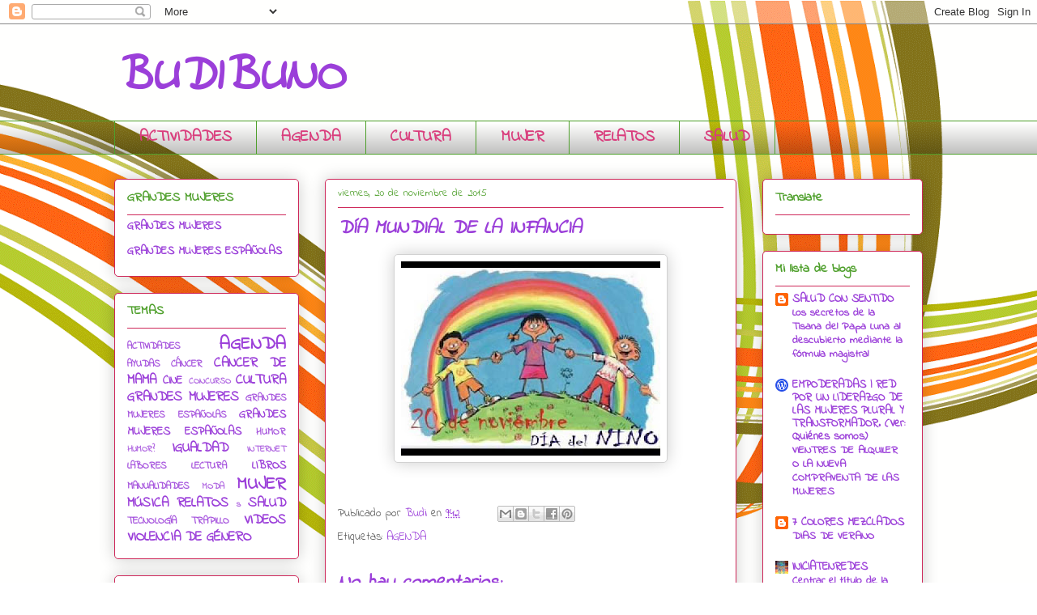

--- FILE ---
content_type: text/html; charset=UTF-8
request_url: https://budibuno.blogspot.com/2015/11/dia-mundial-de-la-infancia.html
body_size: 12772
content:
<!DOCTYPE html>
<html class='v2' dir='ltr' lang='es'>
<head>
<link href='https://www.blogger.com/static/v1/widgets/335934321-css_bundle_v2.css' rel='stylesheet' type='text/css'/>
<meta content='width=1100' name='viewport'/>
<meta content='text/html; charset=UTF-8' http-equiv='Content-Type'/>
<meta content='blogger' name='generator'/>
<link href='https://budibuno.blogspot.com/favicon.ico' rel='icon' type='image/x-icon'/>
<link href='http://budibuno.blogspot.com/2015/11/dia-mundial-de-la-infancia.html' rel='canonical'/>
<link rel="alternate" type="application/atom+xml" title="BUDIBUNO - Atom" href="https://budibuno.blogspot.com/feeds/posts/default" />
<link rel="alternate" type="application/rss+xml" title="BUDIBUNO - RSS" href="https://budibuno.blogspot.com/feeds/posts/default?alt=rss" />
<link rel="service.post" type="application/atom+xml" title="BUDIBUNO - Atom" href="https://draft.blogger.com/feeds/1556207237522858136/posts/default" />

<link rel="alternate" type="application/atom+xml" title="BUDIBUNO - Atom" href="https://budibuno.blogspot.com/feeds/2296583790012638054/comments/default" />
<!--Can't find substitution for tag [blog.ieCssRetrofitLinks]-->
<link href='https://blogger.googleusercontent.com/img/b/R29vZ2xl/AVvXsEhxvZ0coocEzr3izTUfbc7oa7wVLzGMYXSA15gliRm0fNYIZWlMrLeZRhlL-vmNVjxWeuWP5CIEMyEf0t1o4m2OX3YdofeccAI4vf48JwaVfBknG_hJqlm8j2QofFcHg66dTwbgFHTdLBU/s320/hqdefault.jpg' rel='image_src'/>
<meta content='http://budibuno.blogspot.com/2015/11/dia-mundial-de-la-infancia.html' property='og:url'/>
<meta content='DÍA MUNDIAL DE LA INFANCIA' property='og:title'/>
<meta content='  ' property='og:description'/>
<meta content='https://blogger.googleusercontent.com/img/b/R29vZ2xl/AVvXsEhxvZ0coocEzr3izTUfbc7oa7wVLzGMYXSA15gliRm0fNYIZWlMrLeZRhlL-vmNVjxWeuWP5CIEMyEf0t1o4m2OX3YdofeccAI4vf48JwaVfBknG_hJqlm8j2QofFcHg66dTwbgFHTdLBU/w1200-h630-p-k-no-nu/hqdefault.jpg' property='og:image'/>
<title>BUDIBUNO: DÍA MUNDIAL DE LA INFANCIA</title>
<style type='text/css'>@font-face{font-family:'Indie Flower';font-style:normal;font-weight:400;font-display:swap;src:url(//fonts.gstatic.com/s/indieflower/v24/m8JVjfNVeKWVnh3QMuKkFcZVZ0uH99GUDs4k.woff2)format('woff2');unicode-range:U+0100-02BA,U+02BD-02C5,U+02C7-02CC,U+02CE-02D7,U+02DD-02FF,U+0304,U+0308,U+0329,U+1D00-1DBF,U+1E00-1E9F,U+1EF2-1EFF,U+2020,U+20A0-20AB,U+20AD-20C0,U+2113,U+2C60-2C7F,U+A720-A7FF;}@font-face{font-family:'Indie Flower';font-style:normal;font-weight:400;font-display:swap;src:url(//fonts.gstatic.com/s/indieflower/v24/m8JVjfNVeKWVnh3QMuKkFcZVaUuH99GUDg.woff2)format('woff2');unicode-range:U+0000-00FF,U+0131,U+0152-0153,U+02BB-02BC,U+02C6,U+02DA,U+02DC,U+0304,U+0308,U+0329,U+2000-206F,U+20AC,U+2122,U+2191,U+2193,U+2212,U+2215,U+FEFF,U+FFFD;}</style>
<style id='page-skin-1' type='text/css'><!--
/*
-----------------------------------------------
Blogger Template Style
Name:     Awesome Inc.
Designer: Tina Chen
URL:      tinachen.org
----------------------------------------------- */
/* Content
----------------------------------------------- */
body {
font: normal normal 14px Indie Flower;
color: #5e5e5e;
background: #ffffff url(//themes.googleusercontent.com/image?id=1B75PnVODsoU5cTEltWt_UpFwkeS_y1jYjuSUUoYnWuv2rQB-yH4iljZlAjQHds0QCZF9) no-repeat fixed top center /* Credit: chuwy (http://www.istockphoto.com/googleimages.php?id=6215132&platform=blogger) */;
}
html body .content-outer {
min-width: 0;
max-width: 100%;
width: 100%;
}
a:link {
text-decoration: none;
color: #9b3fd9;
}
a:visited {
text-decoration: none;
color: #7421ae;
}
a:hover {
text-decoration: underline;
color: #9b3fd9;
}
.body-fauxcolumn-outer .cap-top {
position: absolute;
z-index: 1;
height: 276px;
width: 100%;
background: transparent none repeat-x scroll top left;
_background-image: none;
}
/* Columns
----------------------------------------------- */
.content-inner {
padding: 0;
}
.header-inner .section {
margin: 0 16px;
}
.tabs-inner .section {
margin: 0 16px;
}
.main-inner {
padding-top: 30px;
}
.main-inner .column-center-inner,
.main-inner .column-left-inner,
.main-inner .column-right-inner {
padding: 0 5px;
}
*+html body .main-inner .column-center-inner {
margin-top: -30px;
}
#layout .main-inner .column-center-inner {
margin-top: 0;
}
/* Header
----------------------------------------------- */
.header-outer {
margin: 0 0 0 0;
background: transparent none repeat scroll 0 0;
}
.Header h1 {
font: italic bold 60px Indie Flower;
color: #9b3fd9;
text-shadow: 0 0 -1px #000000;
}
.Header h1 a {
color: #9b3fd9;
}
.Header .description {
font: normal normal 20px Indie Flower;
color: #9c7887;
}
.header-inner .Header .titlewrapper,
.header-inner .Header .descriptionwrapper {
padding-left: 0;
padding-right: 0;
margin-bottom: 0;
}
.header-inner .Header .titlewrapper {
padding-top: 22px;
}
/* Tabs
----------------------------------------------- */
.tabs-outer {
overflow: hidden;
position: relative;
background: transparent url(//www.blogblog.com/1kt/awesomeinc/tabs_gradient_light.png) repeat scroll 0 0;
}
#layout .tabs-outer {
overflow: visible;
}
.tabs-cap-top, .tabs-cap-bottom {
position: absolute;
width: 100%;
border-top: 1px solid #4e9f2b;
}
.tabs-cap-bottom {
bottom: 0;
}
.tabs-inner .widget li a {
display: inline-block;
margin: 0;
padding: .6em 1.5em;
font: normal bold 20px Indie Flower;
color: #d93e7d;
border-top: 1px solid #4e9f2b;
border-bottom: 1px solid #4e9f2b;
border-left: 1px solid #4e9f2b;
height: 16px;
line-height: 16px;
}
.tabs-inner .widget li:last-child a {
border-right: 1px solid #4e9f2b;
}
.tabs-inner .widget li.selected a, .tabs-inner .widget li a:hover {
background: #895c5c url(//www.blogblog.com/1kt/awesomeinc/tabs_gradient_light.png) repeat-x scroll 0 -100px;
color: #ffffff;
}
/* Headings
----------------------------------------------- */
h2 {
font: normal bold 16px Indie Flower;
color: #4e9f2b;
}
/* Widgets
----------------------------------------------- */
.main-inner .section {
margin: 0 27px;
padding: 0;
}
.main-inner .column-left-outer,
.main-inner .column-right-outer {
margin-top: 0;
}
#layout .main-inner .column-left-outer,
#layout .main-inner .column-right-outer {
margin-top: 0;
}
.main-inner .column-left-inner,
.main-inner .column-right-inner {
background: transparent none repeat 0 0;
-moz-box-shadow: 0 0 0 rgba(0, 0, 0, .2);
-webkit-box-shadow: 0 0 0 rgba(0, 0, 0, .2);
-goog-ms-box-shadow: 0 0 0 rgba(0, 0, 0, .2);
box-shadow: 0 0 0 rgba(0, 0, 0, .2);
-moz-border-radius: 5px;
-webkit-border-radius: 5px;
-goog-ms-border-radius: 5px;
border-radius: 5px;
}
#layout .main-inner .column-left-inner,
#layout .main-inner .column-right-inner {
margin-top: 0;
}
.sidebar .widget {
font: normal bold 14px Indie Flower;
color: #ff9900;
}
.sidebar .widget a:link {
color: #9b3fd9;
}
.sidebar .widget a:visited {
color: #ff9900;
}
.sidebar .widget a:hover {
color: #ff00ff;
}
.sidebar .widget h2 {
text-shadow: 0 0 -1px #000000;
}
.main-inner .widget {
background-color: #ffffff;
border: 1px solid #ce285a;
padding: 0 15px 15px;
margin: 20px -16px;
-moz-box-shadow: 0 0 20px rgba(0, 0, 0, .2);
-webkit-box-shadow: 0 0 20px rgba(0, 0, 0, .2);
-goog-ms-box-shadow: 0 0 20px rgba(0, 0, 0, .2);
box-shadow: 0 0 20px rgba(0, 0, 0, .2);
-moz-border-radius: 5px;
-webkit-border-radius: 5px;
-goog-ms-border-radius: 5px;
border-radius: 5px;
}
.main-inner .widget h2 {
margin: 0 -0;
padding: .6em 0 .5em;
border-bottom: 1px solid transparent;
}
.footer-inner .widget h2 {
padding: 0 0 .4em;
border-bottom: 1px solid transparent;
}
.main-inner .widget h2 + div, .footer-inner .widget h2 + div {
border-top: 1px solid #ce285a;
padding-top: 8px;
}
.main-inner .widget .widget-content {
margin: 0 -0;
padding: 7px 0 0;
}
.main-inner .widget ul, .main-inner .widget #ArchiveList ul.flat {
margin: -8px -15px 0;
padding: 0;
list-style: none;
}
.main-inner .widget #ArchiveList {
margin: -8px 0 0;
}
.main-inner .widget ul li, .main-inner .widget #ArchiveList ul.flat li {
padding: .5em 15px;
text-indent: 0;
color: #4e9f2b;
border-top: 0 solid #ce285a;
border-bottom: 1px solid transparent;
}
.main-inner .widget #ArchiveList ul li {
padding-top: .25em;
padding-bottom: .25em;
}
.main-inner .widget ul li:first-child, .main-inner .widget #ArchiveList ul.flat li:first-child {
border-top: none;
}
.main-inner .widget ul li:last-child, .main-inner .widget #ArchiveList ul.flat li:last-child {
border-bottom: none;
}
.post-body {
position: relative;
}
.main-inner .widget .post-body ul {
padding: 0 2.5em;
margin: .5em 0;
list-style: disc;
}
.main-inner .widget .post-body ul li {
padding: 0.25em 0;
margin-bottom: .25em;
color: #5e5e5e;
border: none;
}
.footer-inner .widget ul {
padding: 0;
list-style: none;
}
.widget .zippy {
color: #4e9f2b;
}
/* Posts
----------------------------------------------- */
body .main-inner .Blog {
padding: 0;
margin-bottom: 1em;
background-color: transparent;
border: none;
-moz-box-shadow: 0 0 0 rgba(0, 0, 0, 0);
-webkit-box-shadow: 0 0 0 rgba(0, 0, 0, 0);
-goog-ms-box-shadow: 0 0 0 rgba(0, 0, 0, 0);
box-shadow: 0 0 0 rgba(0, 0, 0, 0);
}
.main-inner .section:last-child .Blog:last-child {
padding: 0;
margin-bottom: 1em;
}
.main-inner .widget h2.date-header {
margin: 0 -15px 1px;
padding: 0 0 0 0;
font: normal normal 13px Indie Flower;
color: #4e9f2b;
background: transparent none no-repeat scroll top left;
border-top: 0 solid #ce285a;
border-bottom: 1px solid transparent;
-moz-border-radius-topleft: 0;
-moz-border-radius-topright: 0;
-webkit-border-top-left-radius: 0;
-webkit-border-top-right-radius: 0;
border-top-left-radius: 0;
border-top-right-radius: 0;
position: static;
bottom: 100%;
right: 15px;
text-shadow: 0 0 -1px #000000;
}
.main-inner .widget h2.date-header span {
font: normal normal 13px Indie Flower;
display: block;
padding: .5em 15px;
border-left: 0 solid #ce285a;
border-right: 0 solid #ce285a;
}
.date-outer {
position: relative;
margin: 30px 0 20px;
padding: 0 15px;
background-color: #ffffff;
border: 1px solid #ce285a;
-moz-box-shadow: 0 0 20px rgba(0, 0, 0, .2);
-webkit-box-shadow: 0 0 20px rgba(0, 0, 0, .2);
-goog-ms-box-shadow: 0 0 20px rgba(0, 0, 0, .2);
box-shadow: 0 0 20px rgba(0, 0, 0, .2);
-moz-border-radius: 5px;
-webkit-border-radius: 5px;
-goog-ms-border-radius: 5px;
border-radius: 5px;
}
.date-outer:first-child {
margin-top: 0;
}
.date-outer:last-child {
margin-bottom: 20px;
-moz-border-radius-bottomleft: 5px;
-moz-border-radius-bottomright: 5px;
-webkit-border-bottom-left-radius: 5px;
-webkit-border-bottom-right-radius: 5px;
-goog-ms-border-bottom-left-radius: 5px;
-goog-ms-border-bottom-right-radius: 5px;
border-bottom-left-radius: 5px;
border-bottom-right-radius: 5px;
}
.date-posts {
margin: 0 -0;
padding: 0 0;
clear: both;
}
.post-outer, .inline-ad {
border-top: 1px solid #ce285a;
margin: 0 -0;
padding: 15px 0;
}
.post-outer {
padding-bottom: 10px;
}
.post-outer:first-child {
padding-top: 0;
border-top: none;
}
.post-outer:last-child, .inline-ad:last-child {
border-bottom: none;
}
.post-body {
position: relative;
}
.post-body img {
padding: 8px;
background: #ffffff;
border: 1px solid #d1d1d1;
-moz-box-shadow: 0 0 20px rgba(0, 0, 0, .2);
-webkit-box-shadow: 0 0 20px rgba(0, 0, 0, .2);
box-shadow: 0 0 20px rgba(0, 0, 0, .2);
-moz-border-radius: 5px;
-webkit-border-radius: 5px;
border-radius: 5px;
}
h3.post-title, h4 {
font: italic bold 24px Indie Flower;
color: #9b3fd9;
}
h3.post-title a {
font: italic bold 24px Indie Flower;
color: #9b3fd9;
}
h3.post-title a:hover {
color: #9b3fd9;
text-decoration: underline;
}
.post-header {
margin: 0 0 1em;
}
.post-body {
line-height: 1.4;
}
.post-outer h2 {
color: #5e5e5e;
}
.post-footer {
margin: 1.5em 0 0;
}
#blog-pager {
padding: 15px;
font-size: 120%;
background-color: #ffffff;
border: 1px solid #ce285a;
-moz-box-shadow: 0 0 20px rgba(0, 0, 0, .2);
-webkit-box-shadow: 0 0 20px rgba(0, 0, 0, .2);
-goog-ms-box-shadow: 0 0 20px rgba(0, 0, 0, .2);
box-shadow: 0 0 20px rgba(0, 0, 0, .2);
-moz-border-radius: 5px;
-webkit-border-radius: 5px;
-goog-ms-border-radius: 5px;
border-radius: 5px;
-moz-border-radius-topleft: 5px;
-moz-border-radius-topright: 5px;
-webkit-border-top-left-radius: 5px;
-webkit-border-top-right-radius: 5px;
-goog-ms-border-top-left-radius: 5px;
-goog-ms-border-top-right-radius: 5px;
border-top-left-radius: 5px;
border-top-right-radius-topright: 5px;
margin-top: 1em;
}
.blog-feeds, .post-feeds {
margin: 1em 0;
text-align: center;
color: #5e5e5e;
}
.blog-feeds a, .post-feeds a {
color: #9b3fd9;
}
.blog-feeds a:visited, .post-feeds a:visited {
color: #7421ae;
}
.blog-feeds a:hover, .post-feeds a:hover {
color: #9b3fd9;
}
.post-outer .comments {
margin-top: 2em;
}
/* Comments
----------------------------------------------- */
.comments .comments-content .icon.blog-author {
background-repeat: no-repeat;
background-image: url([data-uri]);
}
.comments .comments-content .loadmore a {
border-top: 1px solid #4e9f2b;
border-bottom: 1px solid #4e9f2b;
}
.comments .continue {
border-top: 2px solid #4e9f2b;
}
/* Footer
----------------------------------------------- */
.footer-outer {
margin: -20px 0 -1px;
padding: 20px 0 0;
color: #5e5e5e;
overflow: hidden;
}
.footer-fauxborder-left {
border-top: 1px solid #ce285a;
background: #ffffff none repeat scroll 0 0;
-moz-box-shadow: 0 0 20px rgba(0, 0, 0, .2);
-webkit-box-shadow: 0 0 20px rgba(0, 0, 0, .2);
-goog-ms-box-shadow: 0 0 20px rgba(0, 0, 0, .2);
box-shadow: 0 0 20px rgba(0, 0, 0, .2);
margin: 0 -20px;
}
/* Mobile
----------------------------------------------- */
body.mobile {
background-size: auto;
}
.mobile .body-fauxcolumn-outer {
background: transparent none repeat scroll top left;
}
*+html body.mobile .main-inner .column-center-inner {
margin-top: 0;
}
.mobile .main-inner .widget {
padding: 0 0 15px;
}
.mobile .main-inner .widget h2 + div,
.mobile .footer-inner .widget h2 + div {
border-top: none;
padding-top: 0;
}
.mobile .footer-inner .widget h2 {
padding: 0.5em 0;
border-bottom: none;
}
.mobile .main-inner .widget .widget-content {
margin: 0;
padding: 7px 0 0;
}
.mobile .main-inner .widget ul,
.mobile .main-inner .widget #ArchiveList ul.flat {
margin: 0 -15px 0;
}
.mobile .main-inner .widget h2.date-header {
right: 0;
}
.mobile .date-header span {
padding: 0.4em 0;
}
.mobile .date-outer:first-child {
margin-bottom: 0;
border: 1px solid #ce285a;
-moz-border-radius-topleft: 5px;
-moz-border-radius-topright: 5px;
-webkit-border-top-left-radius: 5px;
-webkit-border-top-right-radius: 5px;
-goog-ms-border-top-left-radius: 5px;
-goog-ms-border-top-right-radius: 5px;
border-top-left-radius: 5px;
border-top-right-radius: 5px;
}
.mobile .date-outer {
border-color: #ce285a;
border-width: 0 1px 1px;
}
.mobile .date-outer:last-child {
margin-bottom: 0;
}
.mobile .main-inner {
padding: 0;
}
.mobile .header-inner .section {
margin: 0;
}
.mobile .post-outer, .mobile .inline-ad {
padding: 5px 0;
}
.mobile .tabs-inner .section {
margin: 0 10px;
}
.mobile .main-inner .widget h2 {
margin: 0;
padding: 0;
}
.mobile .main-inner .widget h2.date-header span {
padding: 0;
}
.mobile .main-inner .widget .widget-content {
margin: 0;
padding: 7px 0 0;
}
.mobile #blog-pager {
border: 1px solid transparent;
background: #ffffff none repeat scroll 0 0;
}
.mobile .main-inner .column-left-inner,
.mobile .main-inner .column-right-inner {
background: transparent none repeat 0 0;
-moz-box-shadow: none;
-webkit-box-shadow: none;
-goog-ms-box-shadow: none;
box-shadow: none;
}
.mobile .date-posts {
margin: 0;
padding: 0;
}
.mobile .footer-fauxborder-left {
margin: 0;
border-top: inherit;
}
.mobile .main-inner .section:last-child .Blog:last-child {
margin-bottom: 0;
}
.mobile-index-contents {
color: #5e5e5e;
}
.mobile .mobile-link-button {
background: #9b3fd9 url(//www.blogblog.com/1kt/awesomeinc/tabs_gradient_light.png) repeat scroll 0 0;
}
.mobile-link-button a:link, .mobile-link-button a:visited {
color: #ffffff;
}
.mobile .tabs-inner .PageList .widget-content {
background: transparent;
border-top: 1px solid;
border-color: #4e9f2b;
color: #d93e7d;
}
.mobile .tabs-inner .PageList .widget-content .pagelist-arrow {
border-left: 1px solid #4e9f2b;
}

--></style>
<style id='template-skin-1' type='text/css'><!--
body {
min-width: 1030px;
}
.content-outer, .content-fauxcolumn-outer, .region-inner {
min-width: 1030px;
max-width: 1030px;
_width: 1030px;
}
.main-inner .columns {
padding-left: 260px;
padding-right: 230px;
}
.main-inner .fauxcolumn-center-outer {
left: 260px;
right: 230px;
/* IE6 does not respect left and right together */
_width: expression(this.parentNode.offsetWidth -
parseInt("260px") -
parseInt("230px") + 'px');
}
.main-inner .fauxcolumn-left-outer {
width: 260px;
}
.main-inner .fauxcolumn-right-outer {
width: 230px;
}
.main-inner .column-left-outer {
width: 260px;
right: 100%;
margin-left: -260px;
}
.main-inner .column-right-outer {
width: 230px;
margin-right: -230px;
}
#layout {
min-width: 0;
}
#layout .content-outer {
min-width: 0;
width: 800px;
}
#layout .region-inner {
min-width: 0;
width: auto;
}
body#layout div.add_widget {
padding: 8px;
}
body#layout div.add_widget a {
margin-left: 32px;
}
--></style>
<style>
    body {background-image:url(\/\/themes.googleusercontent.com\/image?id=1B75PnVODsoU5cTEltWt_UpFwkeS_y1jYjuSUUoYnWuv2rQB-yH4iljZlAjQHds0QCZF9);}
    
@media (max-width: 200px) { body {background-image:url(\/\/themes.googleusercontent.com\/image?id=1B75PnVODsoU5cTEltWt_UpFwkeS_y1jYjuSUUoYnWuv2rQB-yH4iljZlAjQHds0QCZF9&options=w200);}}
@media (max-width: 400px) and (min-width: 201px) { body {background-image:url(\/\/themes.googleusercontent.com\/image?id=1B75PnVODsoU5cTEltWt_UpFwkeS_y1jYjuSUUoYnWuv2rQB-yH4iljZlAjQHds0QCZF9&options=w400);}}
@media (max-width: 800px) and (min-width: 401px) { body {background-image:url(\/\/themes.googleusercontent.com\/image?id=1B75PnVODsoU5cTEltWt_UpFwkeS_y1jYjuSUUoYnWuv2rQB-yH4iljZlAjQHds0QCZF9&options=w800);}}
@media (max-width: 1200px) and (min-width: 801px) { body {background-image:url(\/\/themes.googleusercontent.com\/image?id=1B75PnVODsoU5cTEltWt_UpFwkeS_y1jYjuSUUoYnWuv2rQB-yH4iljZlAjQHds0QCZF9&options=w1200);}}
/* Last tag covers anything over one higher than the previous max-size cap. */
@media (min-width: 1201px) { body {background-image:url(\/\/themes.googleusercontent.com\/image?id=1B75PnVODsoU5cTEltWt_UpFwkeS_y1jYjuSUUoYnWuv2rQB-yH4iljZlAjQHds0QCZF9&options=w1600);}}
  </style>
<link href='https://draft.blogger.com/dyn-css/authorization.css?targetBlogID=1556207237522858136&amp;zx=5aaef2c7-22b6-43a0-ba5c-1c8f41425bee' media='none' onload='if(media!=&#39;all&#39;)media=&#39;all&#39;' rel='stylesheet'/><noscript><link href='https://draft.blogger.com/dyn-css/authorization.css?targetBlogID=1556207237522858136&amp;zx=5aaef2c7-22b6-43a0-ba5c-1c8f41425bee' rel='stylesheet'/></noscript>
<meta name='google-adsense-platform-account' content='ca-host-pub-1556223355139109'/>
<meta name='google-adsense-platform-domain' content='blogspot.com'/>

</head>
<body class='loading variant-renewable'>
<div class='navbar section' id='navbar' name='Barra de navegación'><div class='widget Navbar' data-version='1' id='Navbar1'><script type="text/javascript">
    function setAttributeOnload(object, attribute, val) {
      if(window.addEventListener) {
        window.addEventListener('load',
          function(){ object[attribute] = val; }, false);
      } else {
        window.attachEvent('onload', function(){ object[attribute] = val; });
      }
    }
  </script>
<div id="navbar-iframe-container"></div>
<script type="text/javascript" src="https://apis.google.com/js/platform.js"></script>
<script type="text/javascript">
      gapi.load("gapi.iframes:gapi.iframes.style.bubble", function() {
        if (gapi.iframes && gapi.iframes.getContext) {
          gapi.iframes.getContext().openChild({
              url: 'https://draft.blogger.com/navbar/1556207237522858136?po\x3d2296583790012638054\x26origin\x3dhttps://budibuno.blogspot.com',
              where: document.getElementById("navbar-iframe-container"),
              id: "navbar-iframe"
          });
        }
      });
    </script><script type="text/javascript">
(function() {
var script = document.createElement('script');
script.type = 'text/javascript';
script.src = '//pagead2.googlesyndication.com/pagead/js/google_top_exp.js';
var head = document.getElementsByTagName('head')[0];
if (head) {
head.appendChild(script);
}})();
</script>
</div></div>
<div class='body-fauxcolumns'>
<div class='fauxcolumn-outer body-fauxcolumn-outer'>
<div class='cap-top'>
<div class='cap-left'></div>
<div class='cap-right'></div>
</div>
<div class='fauxborder-left'>
<div class='fauxborder-right'></div>
<div class='fauxcolumn-inner'>
</div>
</div>
<div class='cap-bottom'>
<div class='cap-left'></div>
<div class='cap-right'></div>
</div>
</div>
</div>
<div class='content'>
<div class='content-fauxcolumns'>
<div class='fauxcolumn-outer content-fauxcolumn-outer'>
<div class='cap-top'>
<div class='cap-left'></div>
<div class='cap-right'></div>
</div>
<div class='fauxborder-left'>
<div class='fauxborder-right'></div>
<div class='fauxcolumn-inner'>
</div>
</div>
<div class='cap-bottom'>
<div class='cap-left'></div>
<div class='cap-right'></div>
</div>
</div>
</div>
<div class='content-outer'>
<div class='content-cap-top cap-top'>
<div class='cap-left'></div>
<div class='cap-right'></div>
</div>
<div class='fauxborder-left content-fauxborder-left'>
<div class='fauxborder-right content-fauxborder-right'></div>
<div class='content-inner'>
<header>
<div class='header-outer'>
<div class='header-cap-top cap-top'>
<div class='cap-left'></div>
<div class='cap-right'></div>
</div>
<div class='fauxborder-left header-fauxborder-left'>
<div class='fauxborder-right header-fauxborder-right'></div>
<div class='region-inner header-inner'>
<div class='header section' id='header' name='Cabecera'><div class='widget Header' data-version='1' id='Header1'>
<div id='header-inner'>
<div class='titlewrapper'>
<h1 class='title'>
<a href='https://budibuno.blogspot.com/'>
BUDIBUNO
</a>
</h1>
</div>
<div class='descriptionwrapper'>
<p class='description'><span>
</span></p>
</div>
</div>
</div></div>
</div>
</div>
<div class='header-cap-bottom cap-bottom'>
<div class='cap-left'></div>
<div class='cap-right'></div>
</div>
</div>
</header>
<div class='tabs-outer'>
<div class='tabs-cap-top cap-top'>
<div class='cap-left'></div>
<div class='cap-right'></div>
</div>
<div class='fauxborder-left tabs-fauxborder-left'>
<div class='fauxborder-right tabs-fauxborder-right'></div>
<div class='region-inner tabs-inner'>
<div class='tabs section' id='crosscol' name='Multicolumnas'><div class='widget Label' data-version='1' id='Label2'>
<h2>PESTAÑAS</h2>
<div class='widget-content list-label-widget-content'>
<ul>
<li>
<a dir='ltr' href='https://budibuno.blogspot.com/search/label/ACTIVIDADES'>ACTIVIDADES</a>
</li>
<li>
<a dir='ltr' href='https://budibuno.blogspot.com/search/label/AGENDA'>AGENDA</a>
</li>
<li>
<a dir='ltr' href='https://budibuno.blogspot.com/search/label/CULTURA'>CULTURA</a>
</li>
<li>
<a dir='ltr' href='https://budibuno.blogspot.com/search/label/MUJER'>MUJER</a>
</li>
<li>
<a dir='ltr' href='https://budibuno.blogspot.com/search/label/RELATOS'>RELATOS</a>
</li>
<li>
<a dir='ltr' href='https://budibuno.blogspot.com/search/label/SALUD'>SALUD</a>
</li>
</ul>
<div class='clear'></div>
</div>
</div></div>
<div class='tabs no-items section' id='crosscol-overflow' name='Cross-Column 2'></div>
</div>
</div>
<div class='tabs-cap-bottom cap-bottom'>
<div class='cap-left'></div>
<div class='cap-right'></div>
</div>
</div>
<div class='main-outer'>
<div class='main-cap-top cap-top'>
<div class='cap-left'></div>
<div class='cap-right'></div>
</div>
<div class='fauxborder-left main-fauxborder-left'>
<div class='fauxborder-right main-fauxborder-right'></div>
<div class='region-inner main-inner'>
<div class='columns fauxcolumns'>
<div class='fauxcolumn-outer fauxcolumn-center-outer'>
<div class='cap-top'>
<div class='cap-left'></div>
<div class='cap-right'></div>
</div>
<div class='fauxborder-left'>
<div class='fauxborder-right'></div>
<div class='fauxcolumn-inner'>
</div>
</div>
<div class='cap-bottom'>
<div class='cap-left'></div>
<div class='cap-right'></div>
</div>
</div>
<div class='fauxcolumn-outer fauxcolumn-left-outer'>
<div class='cap-top'>
<div class='cap-left'></div>
<div class='cap-right'></div>
</div>
<div class='fauxborder-left'>
<div class='fauxborder-right'></div>
<div class='fauxcolumn-inner'>
</div>
</div>
<div class='cap-bottom'>
<div class='cap-left'></div>
<div class='cap-right'></div>
</div>
</div>
<div class='fauxcolumn-outer fauxcolumn-right-outer'>
<div class='cap-top'>
<div class='cap-left'></div>
<div class='cap-right'></div>
</div>
<div class='fauxborder-left'>
<div class='fauxborder-right'></div>
<div class='fauxcolumn-inner'>
</div>
</div>
<div class='cap-bottom'>
<div class='cap-left'></div>
<div class='cap-right'></div>
</div>
</div>
<!-- corrects IE6 width calculation -->
<div class='columns-inner'>
<div class='column-center-outer'>
<div class='column-center-inner'>
<div class='main section' id='main' name='Principal'><div class='widget Blog' data-version='1' id='Blog1'>
<div class='blog-posts hfeed'>

          <div class="date-outer">
        
<h2 class='date-header'><span>viernes, 20 de noviembre de 2015</span></h2>

          <div class="date-posts">
        
<div class='post-outer'>
<div class='post hentry uncustomized-post-template' itemprop='blogPost' itemscope='itemscope' itemtype='http://schema.org/BlogPosting'>
<meta content='https://blogger.googleusercontent.com/img/b/R29vZ2xl/AVvXsEhxvZ0coocEzr3izTUfbc7oa7wVLzGMYXSA15gliRm0fNYIZWlMrLeZRhlL-vmNVjxWeuWP5CIEMyEf0t1o4m2OX3YdofeccAI4vf48JwaVfBknG_hJqlm8j2QofFcHg66dTwbgFHTdLBU/s320/hqdefault.jpg' itemprop='image_url'/>
<meta content='1556207237522858136' itemprop='blogId'/>
<meta content='2296583790012638054' itemprop='postId'/>
<a name='2296583790012638054'></a>
<h3 class='post-title entry-title' itemprop='name'>
DÍA MUNDIAL DE LA INFANCIA
</h3>
<div class='post-header'>
<div class='post-header-line-1'></div>
</div>
<div class='post-body entry-content' id='post-body-2296583790012638054' itemprop='description articleBody'>
<div class="separator" style="clear: both; text-align: center;">
<a href="https://blogger.googleusercontent.com/img/b/R29vZ2xl/AVvXsEhxvZ0coocEzr3izTUfbc7oa7wVLzGMYXSA15gliRm0fNYIZWlMrLeZRhlL-vmNVjxWeuWP5CIEMyEf0t1o4m2OX3YdofeccAI4vf48JwaVfBknG_hJqlm8j2QofFcHg66dTwbgFHTdLBU/s1600/hqdefault.jpg" imageanchor="1" style="margin-left: 1em; margin-right: 1em;"><img border="0" height="240" src="https://blogger.googleusercontent.com/img/b/R29vZ2xl/AVvXsEhxvZ0coocEzr3izTUfbc7oa7wVLzGMYXSA15gliRm0fNYIZWlMrLeZRhlL-vmNVjxWeuWP5CIEMyEf0t1o4m2OX3YdofeccAI4vf48JwaVfBknG_hJqlm8j2QofFcHg66dTwbgFHTdLBU/s320/hqdefault.jpg" width="320" /></a></div>
<br />
<div style='clear: both;'></div>
</div>
<div class='post-footer'>
<div class='post-footer-line post-footer-line-1'>
<span class='post-author vcard'>
Publicado por
<span class='fn' itemprop='author' itemscope='itemscope' itemtype='http://schema.org/Person'>
<meta content='https://draft.blogger.com/profile/18416440286513472268' itemprop='url'/>
<a class='g-profile' href='https://draft.blogger.com/profile/18416440286513472268' rel='author' title='author profile'>
<span itemprop='name'>Budi</span>
</a>
</span>
</span>
<span class='post-timestamp'>
en
<meta content='http://budibuno.blogspot.com/2015/11/dia-mundial-de-la-infancia.html' itemprop='url'/>
<a class='timestamp-link' href='https://budibuno.blogspot.com/2015/11/dia-mundial-de-la-infancia.html' rel='bookmark' title='permanent link'><abbr class='published' itemprop='datePublished' title='2015-11-20T09:42:00+01:00'>9:42</abbr></a>
</span>
<span class='post-comment-link'>
</span>
<span class='post-icons'>
<span class='item-control blog-admin pid-94155647'>
<a href='https://draft.blogger.com/post-edit.g?blogID=1556207237522858136&postID=2296583790012638054&from=pencil' title='Editar entrada'>
<img alt='' class='icon-action' height='18' src='https://resources.blogblog.com/img/icon18_edit_allbkg.gif' width='18'/>
</a>
</span>
</span>
<div class='post-share-buttons goog-inline-block'>
<a class='goog-inline-block share-button sb-email' href='https://draft.blogger.com/share-post.g?blogID=1556207237522858136&postID=2296583790012638054&target=email' target='_blank' title='Enviar por correo electrónico'><span class='share-button-link-text'>Enviar por correo electrónico</span></a><a class='goog-inline-block share-button sb-blog' href='https://draft.blogger.com/share-post.g?blogID=1556207237522858136&postID=2296583790012638054&target=blog' onclick='window.open(this.href, "_blank", "height=270,width=475"); return false;' target='_blank' title='Escribe un blog'><span class='share-button-link-text'>Escribe un blog</span></a><a class='goog-inline-block share-button sb-twitter' href='https://draft.blogger.com/share-post.g?blogID=1556207237522858136&postID=2296583790012638054&target=twitter' target='_blank' title='Compartir en X'><span class='share-button-link-text'>Compartir en X</span></a><a class='goog-inline-block share-button sb-facebook' href='https://draft.blogger.com/share-post.g?blogID=1556207237522858136&postID=2296583790012638054&target=facebook' onclick='window.open(this.href, "_blank", "height=430,width=640"); return false;' target='_blank' title='Compartir con Facebook'><span class='share-button-link-text'>Compartir con Facebook</span></a><a class='goog-inline-block share-button sb-pinterest' href='https://draft.blogger.com/share-post.g?blogID=1556207237522858136&postID=2296583790012638054&target=pinterest' target='_blank' title='Compartir en Pinterest'><span class='share-button-link-text'>Compartir en Pinterest</span></a>
</div>
</div>
<div class='post-footer-line post-footer-line-2'>
<span class='post-labels'>
Etiquetas:
<a href='https://budibuno.blogspot.com/search/label/AGENDA' rel='tag'>AGENDA</a>
</span>
</div>
<div class='post-footer-line post-footer-line-3'>
<span class='post-location'>
</span>
</div>
</div>
</div>
<div class='comments' id='comments'>
<a name='comments'></a>
<h4>No hay comentarios:</h4>
<div id='Blog1_comments-block-wrapper'>
<dl class='avatar-comment-indent' id='comments-block'>
</dl>
</div>
<p class='comment-footer'>
<div class='comment-form'>
<a name='comment-form'></a>
<h4 id='comment-post-message'>Publicar un comentario</h4>
<p>
</p>
<a href='https://draft.blogger.com/comment/frame/1556207237522858136?po=2296583790012638054&hl=es&saa=85391&origin=https://budibuno.blogspot.com' id='comment-editor-src'></a>
<iframe allowtransparency='true' class='blogger-iframe-colorize blogger-comment-from-post' frameborder='0' height='410px' id='comment-editor' name='comment-editor' src='' width='100%'></iframe>
<script src='https://www.blogger.com/static/v1/jsbin/2830521187-comment_from_post_iframe.js' type='text/javascript'></script>
<script type='text/javascript'>
      BLOG_CMT_createIframe('https://draft.blogger.com/rpc_relay.html');
    </script>
</div>
</p>
</div>
</div>

        </div></div>
      
</div>
<div class='blog-pager' id='blog-pager'>
<span id='blog-pager-newer-link'>
<a class='blog-pager-newer-link' href='https://budibuno.blogspot.com/2015/05/isabel-i-la-catolica.html' id='Blog1_blog-pager-newer-link' title='Entrada más reciente'>Entrada más reciente</a>
</span>
<span id='blog-pager-older-link'>
<a class='blog-pager-older-link' href='https://budibuno.blogspot.com/2015/11/dia-internacional-para-la-tolerancia.html' id='Blog1_blog-pager-older-link' title='Entrada antigua'>Entrada antigua</a>
</span>
<a class='home-link' href='https://budibuno.blogspot.com/'>Inicio</a>
</div>
<div class='clear'></div>
<div class='post-feeds'>
<div class='feed-links'>
Suscribirse a:
<a class='feed-link' href='https://budibuno.blogspot.com/feeds/2296583790012638054/comments/default' target='_blank' type='application/atom+xml'>Enviar comentarios (Atom)</a>
</div>
</div>
</div></div>
</div>
</div>
<div class='column-left-outer'>
<div class='column-left-inner'>
<aside>
<div class='sidebar section' id='sidebar-left-1'><div class='widget Label' data-version='1' id='Label3'>
<h2>GRANDES MUJERES</h2>
<div class='widget-content list-label-widget-content'>
<ul>
<li>
<a dir='ltr' href='https://budibuno.blogspot.com/search/label/GRANDES%20MUJERES'>GRANDES MUJERES</a>
</li>
<li>
<a dir='ltr' href='https://budibuno.blogspot.com/search/label/GRANDES%20MUJERES%20%20ESPA%C3%91OLAS'>GRANDES MUJERES  ESPAÑOLAS</a>
</li>
</ul>
<div class='clear'></div>
</div>
</div><div class='widget Label' data-version='1' id='Label1'>
<h2>TEMAS</h2>
<div class='widget-content cloud-label-widget-content'>
<span class='label-size label-size-2'>
<a dir='ltr' href='https://budibuno.blogspot.com/search/label/ACTIVIDADES'>ACTIVIDADES</a>
</span>
<span class='label-size label-size-5'>
<a dir='ltr' href='https://budibuno.blogspot.com/search/label/AGENDA'>AGENDA</a>
</span>
<span class='label-size label-size-2'>
<a dir='ltr' href='https://budibuno.blogspot.com/search/label/AYUDAS'>AYUDAS</a>
</span>
<span class='label-size label-size-2'>
<a dir='ltr' href='https://budibuno.blogspot.com/search/label/C%C3%81NCER'>CÁNCER</a>
</span>
<span class='label-size label-size-4'>
<a dir='ltr' href='https://budibuno.blogspot.com/search/label/CANCER%20DE%20MAMA'>CANCER DE MAMA</a>
</span>
<span class='label-size label-size-3'>
<a dir='ltr' href='https://budibuno.blogspot.com/search/label/CINE'>CINE</a>
</span>
<span class='label-size label-size-1'>
<a dir='ltr' href='https://budibuno.blogspot.com/search/label/CONCURSO'>CONCURSO</a>
</span>
<span class='label-size label-size-4'>
<a dir='ltr' href='https://budibuno.blogspot.com/search/label/CULTURA'>CULTURA</a>
</span>
<span class='label-size label-size-4'>
<a dir='ltr' href='https://budibuno.blogspot.com/search/label/GRANDES%20MUJERES'>GRANDES MUJERES</a>
</span>
<span class='label-size label-size-2'>
<a dir='ltr' href='https://budibuno.blogspot.com/search/label/GRANDES%20MUJERES%20%20ESPA%C3%91OLAS'>GRANDES MUJERES  ESPAÑOLAS</a>
</span>
<span class='label-size label-size-3'>
<a dir='ltr' href='https://budibuno.blogspot.com/search/label/GRANDES%20MUJERES%20ESPA%C3%91OLAS'>GRANDES MUJERES ESPAÑOLAS</a>
</span>
<span class='label-size label-size-2'>
<a dir='ltr' href='https://budibuno.blogspot.com/search/label/HUMOR'>HUMOR</a>
</span>
<span class='label-size label-size-1'>
<a dir='ltr' href='https://budibuno.blogspot.com/search/label/HUMOR%3F'>HUMOR?</a>
</span>
<span class='label-size label-size-4'>
<a dir='ltr' href='https://budibuno.blogspot.com/search/label/IGUALDAD'>IGUALDAD</a>
</span>
<span class='label-size label-size-1'>
<a dir='ltr' href='https://budibuno.blogspot.com/search/label/INTERNET'>INTERNET</a>
</span>
<span class='label-size label-size-2'>
<a dir='ltr' href='https://budibuno.blogspot.com/search/label/LABORES'>LABORES</a>
</span>
<span class='label-size label-size-2'>
<a dir='ltr' href='https://budibuno.blogspot.com/search/label/LECTURA'>LECTURA</a>
</span>
<span class='label-size label-size-3'>
<a dir='ltr' href='https://budibuno.blogspot.com/search/label/LIBROS'>LIBROS</a>
</span>
<span class='label-size label-size-2'>
<a dir='ltr' href='https://budibuno.blogspot.com/search/label/MANUALIDADES'>MANUALIDADES</a>
</span>
<span class='label-size label-size-1'>
<a dir='ltr' href='https://budibuno.blogspot.com/search/label/MODA'>MODA</a>
</span>
<span class='label-size label-size-5'>
<a dir='ltr' href='https://budibuno.blogspot.com/search/label/MUJER'>MUJER</a>
</span>
<span class='label-size label-size-4'>
<a dir='ltr' href='https://budibuno.blogspot.com/search/label/M%C3%9ASICA'>MÚSICA</a>
</span>
<span class='label-size label-size-4'>
<a dir='ltr' href='https://budibuno.blogspot.com/search/label/RELATOS'>RELATOS</a>
</span>
<span class='label-size label-size-1'>
<a dir='ltr' href='https://budibuno.blogspot.com/search/label/s'>s</a>
</span>
<span class='label-size label-size-4'>
<a dir='ltr' href='https://budibuno.blogspot.com/search/label/SALUD'>SALUD</a>
</span>
<span class='label-size label-size-2'>
<a dir='ltr' href='https://budibuno.blogspot.com/search/label/TECNOLOG%C3%8DA'>TECNOLOGÍA</a>
</span>
<span class='label-size label-size-2'>
<a dir='ltr' href='https://budibuno.blogspot.com/search/label/TRAPILLO'>TRAPILLO</a>
</span>
<span class='label-size label-size-4'>
<a dir='ltr' href='https://budibuno.blogspot.com/search/label/VIDEOS'>VIDEOS</a>
</span>
<span class='label-size label-size-4'>
<a dir='ltr' href='https://budibuno.blogspot.com/search/label/VIOLENCIA%20DE%20G%C3%89NERO'>VIOLENCIA DE GÉNERO</a>
</span>
<div class='clear'></div>
</div>
</div><div class='widget HTML' data-version='1' id='HTML1'>
<h2 class='title'>EFEMERIDES</h2>
<div class='widget-content'>
<iframe width="190" height="330" scrolling="no" src="http://pagina-del-dia.euroresidentes.es/hechos-historicos-del-dia/gadget-hechos-historicos-del-diaV.php?estilo=6" frameborder="0"></iframe>
</div>
<div class='clear'></div>
</div><div class='widget HTML' data-version='1' id='HTML2'>
<h2 class='title'>FIESTAS</h2>
<div class='widget-content'>
<iframe width="190" height="330" scrolling="no" src="http://pagina-del-dia.euroresidentes.es/fiestas-del-dia/gadget-fiestas-del-diaV.php?estilo=4" frameborder="0"></iframe>
</div>
<div class='clear'></div>
</div><div class='widget BlogArchive' data-version='1' id='BlogArchive1'>
<h2>Archivo del blog</h2>
<div class='widget-content'>
<div id='ArchiveList'>
<div id='BlogArchive1_ArchiveList'>
<ul class='hierarchy'>
<li class='archivedate expanded'>
<a class='toggle' href='javascript:void(0)'>
<span class='zippy toggle-open'>

        &#9660;&#160;
      
</span>
</a>
<a class='post-count-link' href='https://budibuno.blogspot.com/2015/'>
2015
</a>
<span class='post-count' dir='ltr'>(103)</span>
<ul class='hierarchy'>
<li class='archivedate expanded'>
<a class='toggle' href='javascript:void(0)'>
<span class='zippy toggle-open'>

        &#9660;&#160;
      
</span>
</a>
<a class='post-count-link' href='https://budibuno.blogspot.com/2015/11/'>
noviembre
</a>
<span class='post-count' dir='ltr'>(4)</span>
<ul class='posts'>
<li><a href='https://budibuno.blogspot.com/2015/11/asignatura-contra-la-violencia-machista.html'>ASIGNATURA CONTRA LA VIOLENCIA MACHISTA</a></li>
<li><a href='https://budibuno.blogspot.com/2015/05/isabel-i-la-catolica.html'>ISABEL I LA CATÓLICA</a></li>
<li><a href='https://budibuno.blogspot.com/2015/11/dia-mundial-de-la-infancia.html'>DÍA MUNDIAL DE LA INFANCIA</a></li>
<li><a href='https://budibuno.blogspot.com/2015/11/dia-internacional-para-la-tolerancia.html'>DÍA INTERNACIONAL PARA LA TOLERANCIA</a></li>
</ul>
</li>
</ul>
<ul class='hierarchy'>
<li class='archivedate collapsed'>
<a class='toggle' href='javascript:void(0)'>
<span class='zippy'>

        &#9658;&#160;
      
</span>
</a>
<a class='post-count-link' href='https://budibuno.blogspot.com/2015/10/'>
octubre
</a>
<span class='post-count' dir='ltr'>(6)</span>
</li>
</ul>
<ul class='hierarchy'>
<li class='archivedate collapsed'>
<a class='toggle' href='javascript:void(0)'>
<span class='zippy'>

        &#9658;&#160;
      
</span>
</a>
<a class='post-count-link' href='https://budibuno.blogspot.com/2015/09/'>
septiembre
</a>
<span class='post-count' dir='ltr'>(2)</span>
</li>
</ul>
<ul class='hierarchy'>
<li class='archivedate collapsed'>
<a class='toggle' href='javascript:void(0)'>
<span class='zippy'>

        &#9658;&#160;
      
</span>
</a>
<a class='post-count-link' href='https://budibuno.blogspot.com/2015/08/'>
agosto
</a>
<span class='post-count' dir='ltr'>(11)</span>
</li>
</ul>
<ul class='hierarchy'>
<li class='archivedate collapsed'>
<a class='toggle' href='javascript:void(0)'>
<span class='zippy'>

        &#9658;&#160;
      
</span>
</a>
<a class='post-count-link' href='https://budibuno.blogspot.com/2015/07/'>
julio
</a>
<span class='post-count' dir='ltr'>(15)</span>
</li>
</ul>
<ul class='hierarchy'>
<li class='archivedate collapsed'>
<a class='toggle' href='javascript:void(0)'>
<span class='zippy'>

        &#9658;&#160;
      
</span>
</a>
<a class='post-count-link' href='https://budibuno.blogspot.com/2015/06/'>
junio
</a>
<span class='post-count' dir='ltr'>(26)</span>
</li>
</ul>
<ul class='hierarchy'>
<li class='archivedate collapsed'>
<a class='toggle' href='javascript:void(0)'>
<span class='zippy'>

        &#9658;&#160;
      
</span>
</a>
<a class='post-count-link' href='https://budibuno.blogspot.com/2015/05/'>
mayo
</a>
<span class='post-count' dir='ltr'>(36)</span>
</li>
</ul>
<ul class='hierarchy'>
<li class='archivedate collapsed'>
<a class='toggle' href='javascript:void(0)'>
<span class='zippy'>

        &#9658;&#160;
      
</span>
</a>
<a class='post-count-link' href='https://budibuno.blogspot.com/2015/04/'>
abril
</a>
<span class='post-count' dir='ltr'>(3)</span>
</li>
</ul>
</li>
</ul>
</div>
</div>
<div class='clear'></div>
</div>
</div></div>
</aside>
</div>
</div>
<div class='column-right-outer'>
<div class='column-right-inner'>
<aside>
<div class='sidebar section' id='sidebar-right-1'><div class='widget Translate' data-version='1' id='Translate1'>
<h2 class='title'>Translate</h2>
<div id='google_translate_element'></div>
<script>
    function googleTranslateElementInit() {
      new google.translate.TranslateElement({
        pageLanguage: 'es',
        autoDisplay: 'true',
        layout: google.translate.TranslateElement.InlineLayout.SIMPLE
      }, 'google_translate_element');
    }
  </script>
<script src='//translate.google.com/translate_a/element.js?cb=googleTranslateElementInit'></script>
<div class='clear'></div>
</div><div class='widget BlogList' data-version='1' id='BlogList1'>
<h2 class='title'>Mi lista de blogs</h2>
<div class='widget-content'>
<div class='blog-list-container' id='BlogList1_container'>
<ul id='BlogList1_blogs'>
<li style='display: block;'>
<div class='blog-icon'>
<img data-lateloadsrc='https://lh3.googleusercontent.com/blogger_img_proxy/AEn0k_t9BuT4JcmIdbhkSHYym5jdhGjB9cCXslpBDwwSCGepGJjex1Xde3aVDAXURMl1vyzLYs6cUn2m5djs80JJkmNuhEtjLt-krKw-lqcoKDylguR-8A=s16-w16-h16' height='16' width='16'/>
</div>
<div class='blog-content'>
<div class='blog-title'>
<a href='http://saludconsentidos.blogspot.com/' target='_blank'>
SALUD CON SENTIDO</a>
</div>
<div class='item-content'>
<span class='item-title'>
<a href='http://saludconsentidos.blogspot.com/2022/07/los-secretos-de-la-tisana-del-papa-luna.html' target='_blank'>
Los secretos de la Tisana del Papa Luna al descubierto mediante la fórmula 
magistral
</a>
</span>
</div>
</div>
<div style='clear: both;'></div>
</li>
<li style='display: block;'>
<div class='blog-icon'>
<img data-lateloadsrc='https://lh3.googleusercontent.com/blogger_img_proxy/AEn0k_sGFooQ2n3zOT_kbRDZx4-vPaGVxHV09oF3MtzTDFFkfgwOKGhhIsDBJ9Yn4oW_iIQAJb07mvwMQKHjLL0jpOL8rLAwUd_HzelyKs7IfqnOYJdAJw=s16-w16-h16' height='16' width='16'/>
</div>
<div class='blog-content'>
<div class='blog-title'>
<a href='https://empoderadaszgz.wordpress.com' target='_blank'>
EMPODERADAS | RED POR UN LIDERAZGO DE LAS MUJERES PLURAL Y TRANSFORMADOR. (Ver: Quiénes somos)</a>
</div>
<div class='item-content'>
<span class='item-title'>
<a href='https://empoderadaszgz.wordpress.com/2019/09/05/alzar-la-voz-contra-los-vientres-de-alquiler/' target='_blank'>
VIENTRES DE ALQUILER O LA NUEVA COMPRAVENTA DE LAS MUJERES
</a>
</span>
</div>
</div>
<div style='clear: both;'></div>
</li>
<li style='display: block;'>
<div class='blog-icon'>
<img data-lateloadsrc='https://lh3.googleusercontent.com/blogger_img_proxy/AEn0k_t9yxKPqdHWHcUjimJMxKRoqU-Ci1OxQJk-Ri5ohcJNKhotIei-aLclb_qznqgpY-PcHsz3SoFyuG79hRN5otAld_USs1bENL9P2n9h2EO-Iz0UTcI=s16-w16-h16' height='16' width='16'/>
</div>
<div class='blog-content'>
<div class='blog-title'>
<a href='http://7coloresmezclados.blogspot.com/' target='_blank'>
7 COLORES MEZCLADOS</a>
</div>
<div class='item-content'>
<span class='item-title'>
<a href='http://7coloresmezclados.blogspot.com/2018/01/dias-de-verano.html' target='_blank'>
DIAS DE VERANO
</a>
</span>
</div>
</div>
<div style='clear: both;'></div>
</li>
<li style='display: block;'>
<div class='blog-icon'>
<img data-lateloadsrc='https://lh3.googleusercontent.com/blogger_img_proxy/AEn0k_tuU5oJ8EuddL0JvoL45wcrKbGwfZzgaI0kx0kMKpMLtcpYii2xidaMMvzzgxFGz9K89QQ9Xme0RT_7WarNsFv-ChzYcWTRnpRTnX_myWLR-1s=s16-w16-h16' height='16' width='16'/>
</div>
<div class='blog-content'>
<div class='blog-title'>
<a href='http://iniciatenredes.blogspot.com/' target='_blank'>
INICIATENREDES</a>
</div>
<div class='item-content'>
<span class='item-title'>
<a href='http://iniciatenredes.blogspot.com/2016/04/centrar-el-titulo-de-la-cabecera.html' target='_blank'>
Centrar el título de la cabecera
</a>
</span>
</div>
</div>
<div style='clear: both;'></div>
</li>
<li style='display: block;'>
<div class='blog-icon'>
<img data-lateloadsrc='https://lh3.googleusercontent.com/blogger_img_proxy/AEn0k_sCPD72zJTuxfatECo8-ONznEojCYOHHnWwsrpYz0UAX8HWb1Zp-iEYNBIwsssL7K8GDg1_5PUjD2tHiQQRejVQbpakZAfiwku4s_Co8fqwwTfE=s16-w16-h16' height='16' width='16'/>
</div>
<div class='blog-content'>
<div class='blog-title'>
<a href='http://bolsitasmuycucas.blogspot.com/' target='_blank'>
"BOLSITAS MUY CUCAS"</a>
</div>
<div class='item-content'>
<span class='item-title'>
<a href='http://bolsitasmuycucas.blogspot.com/2015/04/bolsitas-artesanas-de-tela.html' target='_blank'>
BOLSITAS ARTESANAS DE TELA
</a>
</span>
</div>
</div>
<div style='clear: both;'></div>
</li>
<li style='display: block;'>
<div class='blog-icon'>
<img data-lateloadsrc='https://lh3.googleusercontent.com/blogger_img_proxy/AEn0k_tg4ABjW4tHQSk6ZUzj1MZxRb_WbloSCDOEOCAD9Rd_O_aguEkWhgqMxdZvtpHee5IYNtgRD1garxKt1khHMWj5IrYXz09z-xehn1NrVU4r_Bc=s16-w16-h16' height='16' width='16'/>
</div>
<div class='blog-content'>
<div class='blog-title'>
<a href='http://ideastupiscina.blogspot.com/' target='_blank'>
IDEAS PARA TU PISCINA</a>
</div>
<div class='item-content'>
<span class='item-title'>
<a href='http://ideastupiscina.blogspot.com/2015/04/los-productos-para-que-el-agua-de-la.html' target='_blank'>
</a>
</span>
</div>
</div>
<div style='clear: both;'></div>
</li>
<li style='display: block;'>
<div class='blog-icon'>
<img data-lateloadsrc='https://lh3.googleusercontent.com/blogger_img_proxy/AEn0k_tbfAdgqSQ5Ko0FhOEGWLs6u5oqJqCFfGKvilLZ-tCray296bOB-GsD_OolvkdwIXM_6irL72B7av_XgjGLMWMbMaUqtHzDImoMaPGOkLCBw5VM7RRQVFzD=s16-w16-h16' height='16' width='16'/>
</div>
<div class='blog-content'>
<div class='blog-title'>
<a href='http://disfrutardetuinterior.blogspot.com/' target='_blank'>
LO DIFÍCIL DE CONOCERSE A UNO MISMO</a>
</div>
<div class='item-content'>
<span class='item-title'>
<a href='http://disfrutardetuinterior.blogspot.com/2015/04/blog-post_15.html' target='_blank'>
</a>
</span>
</div>
</div>
<div style='clear: both;'></div>
</li>
<li style='display: block;'>
<div class='blog-icon'>
<img data-lateloadsrc='https://lh3.googleusercontent.com/blogger_img_proxy/AEn0k_uQjBg-c4BRNSHV4Bc-SHRSm7_BOEDZvWpcklNKBsiPVYxbR6DJvsDKEcVvOE3T4p-U591f5xizqdygzfKSFriMPRVK4mHMg1Rk7V3-CWQNMfQh4aDyd8zt=s16-w16-h16' height='16' width='16'/>
</div>
<div class='blog-content'>
<div class='blog-title'>
<a href='http://educaleenlasemociones.blogspot.com/' target='_blank'>
EDÚCALE EN LAS EMOCIONES</a>
</div>
<div class='item-content'>
<span class='item-title'>
<a href='http://educaleenlasemociones.blogspot.com/2015/04/la-inteligencia-emocional-infantil-y.html' target='_blank'>
LA INTELIGENCIA EMOCIONAL INFANTIL Y JUVENIL
</a>
</span>
</div>
</div>
<div style='clear: both;'></div>
</li>
<li style='display: block;'>
<div class='blog-icon'>
<img data-lateloadsrc='https://lh3.googleusercontent.com/blogger_img_proxy/AEn0k_soExYua2puxK73vuVldaDrJ2TY2LWNbiEYHvEPYnRf3hjAS2vuMZZ3mvZCNgNK6i6RrV1TGE7itUx5tfhKIJKBS557DP6JkWkTgZD60UanLvbr4MEbSqUOSQwFmw=s16-w16-h16' height='16' width='16'/>
</div>
<div class='blog-content'>
<div class='blog-title'>
<a href='http://plantasmedicinalesyhierbas.blogspot.com/' target='_blank'>
PLANTAS MEDICINALES</a>
</div>
<div class='item-content'>
<span class='item-title'>
<a href='http://plantasmedicinalesyhierbas.blogspot.com/2015/04/la-ortiga.html' target='_blank'>
LA ORTIGA
</a>
</span>
</div>
</div>
<div style='clear: both;'></div>
</li>
</ul>
<div class='clear'></div>
</div>
</div>
</div></div>
</aside>
</div>
</div>
</div>
<div style='clear: both'></div>
<!-- columns -->
</div>
<!-- main -->
</div>
</div>
<div class='main-cap-bottom cap-bottom'>
<div class='cap-left'></div>
<div class='cap-right'></div>
</div>
</div>
<footer>
<div class='footer-outer'>
<div class='footer-cap-top cap-top'>
<div class='cap-left'></div>
<div class='cap-right'></div>
</div>
<div class='fauxborder-left footer-fauxborder-left'>
<div class='fauxborder-right footer-fauxborder-right'></div>
<div class='region-inner footer-inner'>
<div class='foot no-items section' id='footer-1'></div>
<table border='0' cellpadding='0' cellspacing='0' class='section-columns columns-2'>
<tbody>
<tr>
<td class='first columns-cell'>
<div class='foot no-items section' id='footer-2-1'></div>
</td>
<td class='columns-cell'>
<div class='foot no-items section' id='footer-2-2'></div>
</td>
</tr>
</tbody>
</table>
<!-- outside of the include in order to lock Attribution widget -->
<div class='foot section' id='footer-3' name='Pie de página'><div class='widget Attribution' data-version='1' id='Attribution1'>
<div class='widget-content' style='text-align: center;'>
Tema Fantástico, S.A.. Imágenes del tema: <a href='http://www.istockphoto.com/googleimages.php?id=6215132&platform=blogger&langregion=es' target='_blank'>chuwy</a>. Con la tecnología de <a href='https://draft.blogger.com' target='_blank'>Blogger</a>.
</div>
<div class='clear'></div>
</div></div>
</div>
</div>
<div class='footer-cap-bottom cap-bottom'>
<div class='cap-left'></div>
<div class='cap-right'></div>
</div>
</div>
</footer>
<!-- content -->
</div>
</div>
<div class='content-cap-bottom cap-bottom'>
<div class='cap-left'></div>
<div class='cap-right'></div>
</div>
</div>
</div>
<script type='text/javascript'>
    window.setTimeout(function() {
        document.body.className = document.body.className.replace('loading', '');
      }, 10);
  </script>

<script type="text/javascript" src="https://www.blogger.com/static/v1/widgets/2028843038-widgets.js"></script>
<script type='text/javascript'>
window['__wavt'] = 'AOuZoY6J5qsJYHUHRHGS5HxgJ8GVrhwRDg:1769508992346';_WidgetManager._Init('//draft.blogger.com/rearrange?blogID\x3d1556207237522858136','//budibuno.blogspot.com/2015/11/dia-mundial-de-la-infancia.html','1556207237522858136');
_WidgetManager._SetDataContext([{'name': 'blog', 'data': {'blogId': '1556207237522858136', 'title': 'BUDIBUNO', 'url': 'https://budibuno.blogspot.com/2015/11/dia-mundial-de-la-infancia.html', 'canonicalUrl': 'http://budibuno.blogspot.com/2015/11/dia-mundial-de-la-infancia.html', 'homepageUrl': 'https://budibuno.blogspot.com/', 'searchUrl': 'https://budibuno.blogspot.com/search', 'canonicalHomepageUrl': 'http://budibuno.blogspot.com/', 'blogspotFaviconUrl': 'https://budibuno.blogspot.com/favicon.ico', 'bloggerUrl': 'https://draft.blogger.com', 'hasCustomDomain': false, 'httpsEnabled': true, 'enabledCommentProfileImages': true, 'gPlusViewType': 'FILTERED_POSTMOD', 'adultContent': false, 'analyticsAccountNumber': '', 'encoding': 'UTF-8', 'locale': 'es', 'localeUnderscoreDelimited': 'es', 'languageDirection': 'ltr', 'isPrivate': false, 'isMobile': false, 'isMobileRequest': false, 'mobileClass': '', 'isPrivateBlog': false, 'isDynamicViewsAvailable': true, 'feedLinks': '\x3clink rel\x3d\x22alternate\x22 type\x3d\x22application/atom+xml\x22 title\x3d\x22BUDIBUNO - Atom\x22 href\x3d\x22https://budibuno.blogspot.com/feeds/posts/default\x22 /\x3e\n\x3clink rel\x3d\x22alternate\x22 type\x3d\x22application/rss+xml\x22 title\x3d\x22BUDIBUNO - RSS\x22 href\x3d\x22https://budibuno.blogspot.com/feeds/posts/default?alt\x3drss\x22 /\x3e\n\x3clink rel\x3d\x22service.post\x22 type\x3d\x22application/atom+xml\x22 title\x3d\x22BUDIBUNO - Atom\x22 href\x3d\x22https://draft.blogger.com/feeds/1556207237522858136/posts/default\x22 /\x3e\n\n\x3clink rel\x3d\x22alternate\x22 type\x3d\x22application/atom+xml\x22 title\x3d\x22BUDIBUNO - Atom\x22 href\x3d\x22https://budibuno.blogspot.com/feeds/2296583790012638054/comments/default\x22 /\x3e\n', 'meTag': '', 'adsenseHostId': 'ca-host-pub-1556223355139109', 'adsenseHasAds': false, 'adsenseAutoAds': false, 'boqCommentIframeForm': true, 'loginRedirectParam': '', 'view': '', 'dynamicViewsCommentsSrc': '//www.blogblog.com/dynamicviews/4224c15c4e7c9321/js/comments.js', 'dynamicViewsScriptSrc': '//www.blogblog.com/dynamicviews/e590af4a5abdbc8b', 'plusOneApiSrc': 'https://apis.google.com/js/platform.js', 'disableGComments': true, 'interstitialAccepted': false, 'sharing': {'platforms': [{'name': 'Obtener enlace', 'key': 'link', 'shareMessage': 'Obtener enlace', 'target': ''}, {'name': 'Facebook', 'key': 'facebook', 'shareMessage': 'Compartir en Facebook', 'target': 'facebook'}, {'name': 'Escribe un blog', 'key': 'blogThis', 'shareMessage': 'Escribe un blog', 'target': 'blog'}, {'name': 'X', 'key': 'twitter', 'shareMessage': 'Compartir en X', 'target': 'twitter'}, {'name': 'Pinterest', 'key': 'pinterest', 'shareMessage': 'Compartir en Pinterest', 'target': 'pinterest'}, {'name': 'Correo electr\xf3nico', 'key': 'email', 'shareMessage': 'Correo electr\xf3nico', 'target': 'email'}], 'disableGooglePlus': true, 'googlePlusShareButtonWidth': 0, 'googlePlusBootstrap': '\x3cscript type\x3d\x22text/javascript\x22\x3ewindow.___gcfg \x3d {\x27lang\x27: \x27es\x27};\x3c/script\x3e'}, 'hasCustomJumpLinkMessage': false, 'jumpLinkMessage': 'Leer m\xe1s', 'pageType': 'item', 'postId': '2296583790012638054', 'postImageThumbnailUrl': 'https://blogger.googleusercontent.com/img/b/R29vZ2xl/AVvXsEhxvZ0coocEzr3izTUfbc7oa7wVLzGMYXSA15gliRm0fNYIZWlMrLeZRhlL-vmNVjxWeuWP5CIEMyEf0t1o4m2OX3YdofeccAI4vf48JwaVfBknG_hJqlm8j2QofFcHg66dTwbgFHTdLBU/s72-c/hqdefault.jpg', 'postImageUrl': 'https://blogger.googleusercontent.com/img/b/R29vZ2xl/AVvXsEhxvZ0coocEzr3izTUfbc7oa7wVLzGMYXSA15gliRm0fNYIZWlMrLeZRhlL-vmNVjxWeuWP5CIEMyEf0t1o4m2OX3YdofeccAI4vf48JwaVfBknG_hJqlm8j2QofFcHg66dTwbgFHTdLBU/s320/hqdefault.jpg', 'pageName': 'D\xcdA MUNDIAL DE LA INFANCIA', 'pageTitle': 'BUDIBUNO: D\xcdA MUNDIAL DE LA INFANCIA'}}, {'name': 'features', 'data': {}}, {'name': 'messages', 'data': {'edit': 'Editar', 'linkCopiedToClipboard': 'El enlace se ha copiado en el Portapapeles.', 'ok': 'Aceptar', 'postLink': 'Enlace de la entrada'}}, {'name': 'template', 'data': {'name': 'Awesome Inc.', 'localizedName': 'Fant\xe1stico, S.A.', 'isResponsive': false, 'isAlternateRendering': false, 'isCustom': false, 'variant': 'renewable', 'variantId': 'renewable'}}, {'name': 'view', 'data': {'classic': {'name': 'classic', 'url': '?view\x3dclassic'}, 'flipcard': {'name': 'flipcard', 'url': '?view\x3dflipcard'}, 'magazine': {'name': 'magazine', 'url': '?view\x3dmagazine'}, 'mosaic': {'name': 'mosaic', 'url': '?view\x3dmosaic'}, 'sidebar': {'name': 'sidebar', 'url': '?view\x3dsidebar'}, 'snapshot': {'name': 'snapshot', 'url': '?view\x3dsnapshot'}, 'timeslide': {'name': 'timeslide', 'url': '?view\x3dtimeslide'}, 'isMobile': false, 'title': 'D\xcdA MUNDIAL DE LA INFANCIA', 'description': '  ', 'featuredImage': 'https://blogger.googleusercontent.com/img/b/R29vZ2xl/AVvXsEhxvZ0coocEzr3izTUfbc7oa7wVLzGMYXSA15gliRm0fNYIZWlMrLeZRhlL-vmNVjxWeuWP5CIEMyEf0t1o4m2OX3YdofeccAI4vf48JwaVfBknG_hJqlm8j2QofFcHg66dTwbgFHTdLBU/s320/hqdefault.jpg', 'url': 'https://budibuno.blogspot.com/2015/11/dia-mundial-de-la-infancia.html', 'type': 'item', 'isSingleItem': true, 'isMultipleItems': false, 'isError': false, 'isPage': false, 'isPost': true, 'isHomepage': false, 'isArchive': false, 'isLabelSearch': false, 'postId': 2296583790012638054}}]);
_WidgetManager._RegisterWidget('_NavbarView', new _WidgetInfo('Navbar1', 'navbar', document.getElementById('Navbar1'), {}, 'displayModeFull'));
_WidgetManager._RegisterWidget('_HeaderView', new _WidgetInfo('Header1', 'header', document.getElementById('Header1'), {}, 'displayModeFull'));
_WidgetManager._RegisterWidget('_LabelView', new _WidgetInfo('Label2', 'crosscol', document.getElementById('Label2'), {}, 'displayModeFull'));
_WidgetManager._RegisterWidget('_BlogView', new _WidgetInfo('Blog1', 'main', document.getElementById('Blog1'), {'cmtInteractionsEnabled': false, 'lightboxEnabled': true, 'lightboxModuleUrl': 'https://www.blogger.com/static/v1/jsbin/1181830541-lbx__es.js', 'lightboxCssUrl': 'https://www.blogger.com/static/v1/v-css/828616780-lightbox_bundle.css'}, 'displayModeFull'));
_WidgetManager._RegisterWidget('_LabelView', new _WidgetInfo('Label3', 'sidebar-left-1', document.getElementById('Label3'), {}, 'displayModeFull'));
_WidgetManager._RegisterWidget('_LabelView', new _WidgetInfo('Label1', 'sidebar-left-1', document.getElementById('Label1'), {}, 'displayModeFull'));
_WidgetManager._RegisterWidget('_HTMLView', new _WidgetInfo('HTML1', 'sidebar-left-1', document.getElementById('HTML1'), {}, 'displayModeFull'));
_WidgetManager._RegisterWidget('_HTMLView', new _WidgetInfo('HTML2', 'sidebar-left-1', document.getElementById('HTML2'), {}, 'displayModeFull'));
_WidgetManager._RegisterWidget('_BlogArchiveView', new _WidgetInfo('BlogArchive1', 'sidebar-left-1', document.getElementById('BlogArchive1'), {'languageDirection': 'ltr', 'loadingMessage': 'Cargando\x26hellip;'}, 'displayModeFull'));
_WidgetManager._RegisterWidget('_TranslateView', new _WidgetInfo('Translate1', 'sidebar-right-1', document.getElementById('Translate1'), {}, 'displayModeFull'));
_WidgetManager._RegisterWidget('_BlogListView', new _WidgetInfo('BlogList1', 'sidebar-right-1', document.getElementById('BlogList1'), {'numItemsToShow': 0, 'totalItems': 9}, 'displayModeFull'));
_WidgetManager._RegisterWidget('_AttributionView', new _WidgetInfo('Attribution1', 'footer-3', document.getElementById('Attribution1'), {}, 'displayModeFull'));
</script>
</body>
</html>